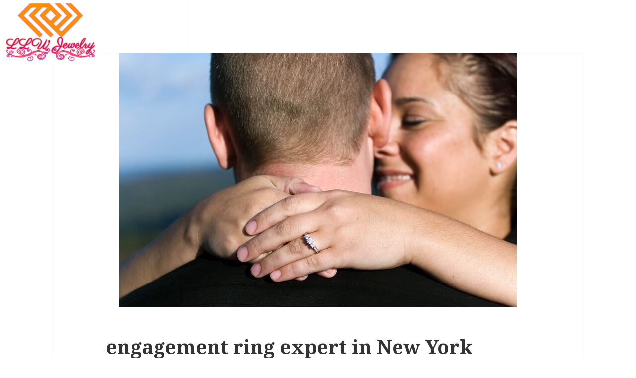

--- FILE ---
content_type: text/html; charset=UTF-8
request_url: https://llwjewelry.com/engagement-ring-expert-in-new-york-10175/
body_size: 16987
content:
<!DOCTYPE html>
<html lang="en-US" prefix="og: https://ogp.me/ns#" class="no-js">
<head>
	<meta charset="UTF-8">
	<meta name="viewport" content="width=device-width">
	<link rel="profile" href="https://gmpg.org/xfn/11">
	<link rel="pingback" href="https://llwjewelry.com/xmlrpc.php">
	<!--[if lt IE 9]>
	<script src="https://llwjewelry.com/wp-content/themes/twentyfifteen/js/html5.js?ver=3.7.0"></script>
	<![endif]-->
	<script>(function(html){html.className = html.className.replace(/\bno-js\b/,'js')})(document.documentElement);</script>
	<style>img:is([sizes="auto" i], [sizes^="auto," i]) { contain-intrinsic-size: 3000px 1500px }</style>
	
<!-- Search Engine Optimization by Rank Math - https://rankmath.com/ -->
<title>engagement ring expert in New York 10175 - Ling Ling Wu Fine Jewelry NYC | Best Canal Street Jeweler | Diamonds Gold Silver Jade | Chinatown Jewelery Store</title>
<meta name="description" content="Hello there, my friend! Can you believe how much effort goes into discovering the ideal soulmate? And then, you&#039;d imagine picking an proposal ring would be a"/>
<meta name="robots" content="index, follow, max-snippet:-1, max-video-preview:-1, max-image-preview:large"/>
<link rel="canonical" href="https://llwjewelry.com/engagement-ring-expert-in-new-york-10175/" />
<meta property="og:locale" content="en_US" />
<meta property="og:type" content="article" />
<meta property="og:title" content="engagement ring expert in New York 10175 - Ling Ling Wu Fine Jewelry NYC | Best Canal Street Jeweler | Diamonds Gold Silver Jade | Chinatown Jewelery Store" />
<meta property="og:description" content="Hello there, my friend! Can you believe how much effort goes into discovering the ideal soulmate? And then, you&#039;d imagine picking an proposal ring would be a" />
<meta property="og:url" content="https://llwjewelry.com/engagement-ring-expert-in-new-york-10175/" />
<meta property="og:site_name" content="Ling Ling Wu Fine Jewelry NYC | #1 Chinatown Canal Street Jeweler" />
<meta property="article:tag" content="engagement ring" />
<meta property="article:tag" content="engagement ring expert" />
<meta property="article:tag" content="engagement ring stores" />
<meta property="article:tag" content="engagement ring stores nyc" />
<meta property="article:tag" content="engagement rings" />
<meta property="article:tag" content="engagement rings new york" />
<meta property="article:tag" content="engagement rings nyc" />
<meta property="article:tag" content="wedding ring" />
<meta property="og:image" content="https://llwjewelry.com/wp-content/uploads/2023/08/ImA6z_vptH3N6XresxSfn.jpg" />
<meta property="og:image:secure_url" content="https://llwjewelry.com/wp-content/uploads/2023/08/ImA6z_vptH3N6XresxSfn.jpg" />
<meta property="og:image:width" content="800" />
<meta property="og:image:height" content="533" />
<meta property="og:image:alt" content="engagement ring expert in New York 10175" />
<meta property="og:image:type" content="image/jpeg" />
<meta property="article:published_time" content="2023-08-18T12:37:20-04:00" />
<meta name="twitter:card" content="summary_large_image" />
<meta name="twitter:title" content="engagement ring expert in New York 10175 - Ling Ling Wu Fine Jewelry NYC | Best Canal Street Jeweler | Diamonds Gold Silver Jade | Chinatown Jewelery Store" />
<meta name="twitter:description" content="Hello there, my friend! Can you believe how much effort goes into discovering the ideal soulmate? And then, you&#039;d imagine picking an proposal ring would be a" />
<meta name="twitter:image" content="https://llwjewelry.com/wp-content/uploads/2023/08/ImA6z_vptH3N6XresxSfn.jpg" />
<meta name="twitter:label1" content="Written by" />
<meta name="twitter:data1" content="Ling Ling Wu Jewelry" />
<meta name="twitter:label2" content="Time to read" />
<meta name="twitter:data2" content="3 minutes" />
<script type="application/ld+json" class="rank-math-schema">{"@context":"https://schema.org","@graph":[{"@type":["Corporation","Organization"],"@id":"https://llwjewelry.com/#organization","name":"LLW Fine Jewelry","url":"https://llwjewelry.com","logo":{"@type":"ImageObject","@id":"https://llwjewelry.com/#logo","url":"https://llwjewelry.com/wp-content/uploads/2018/07/cropped-logo.png","contentUrl":"https://llwjewelry.com/wp-content/uploads/2018/07/cropped-logo.png","caption":"Ling Ling Wu Fine Jewelry NYC | #1 Chinatown Canal Street Jeweler","inLanguage":"en-US","width":"248","height":"157"}},{"@type":"WebSite","@id":"https://llwjewelry.com/#website","url":"https://llwjewelry.com","name":"Ling Ling Wu Fine Jewelry NYC | #1 Chinatown Canal Street Jeweler","alternateName":"llwjewelry","publisher":{"@id":"https://llwjewelry.com/#organization"},"inLanguage":"en-US"},{"@type":"ImageObject","@id":"https://llwjewelry.com/wp-content/uploads/2023/08/ImA6z_vptH3N6XresxSfn.jpg","url":"https://llwjewelry.com/wp-content/uploads/2023/08/ImA6z_vptH3N6XresxSfn.jpg","width":"800","height":"533","inLanguage":"en-US"},{"@type":"WebPage","@id":"https://llwjewelry.com/engagement-ring-expert-in-new-york-10175/#webpage","url":"https://llwjewelry.com/engagement-ring-expert-in-new-york-10175/","name":"engagement ring expert in New York 10175 - Ling Ling Wu Fine Jewelry NYC | Best Canal Street Jeweler | Diamonds Gold Silver Jade | Chinatown Jewelery Store","datePublished":"2023-08-18T12:37:20-04:00","dateModified":"2023-08-18T12:37:20-04:00","isPartOf":{"@id":"https://llwjewelry.com/#website"},"primaryImageOfPage":{"@id":"https://llwjewelry.com/wp-content/uploads/2023/08/ImA6z_vptH3N6XresxSfn.jpg"},"inLanguage":"en-US"},{"@type":"Person","@id":"https://llwjewelry.com/author/admin/","name":"Ling Ling Wu Jewelry","url":"https://llwjewelry.com/author/admin/","image":{"@type":"ImageObject","@id":"https://secure.gravatar.com/avatar/262281666b240bf710b16d6ebb354dad?s=96&amp;d=mm&amp;r=g","url":"https://secure.gravatar.com/avatar/262281666b240bf710b16d6ebb354dad?s=96&amp;d=mm&amp;r=g","caption":"Ling Ling Wu Jewelry","inLanguage":"en-US"},"worksFor":{"@id":"https://llwjewelry.com/#organization"}},{"@type":"BlogPosting","headline":"engagement ring expert in New York 10175 - Ling Ling Wu Fine Jewelry NYC | Best Canal Street Jeweler |","datePublished":"2023-08-18T12:37:20-04:00","dateModified":"2023-08-18T12:37:20-04:00","author":{"@id":"https://llwjewelry.com/author/admin/","name":"Ling Ling Wu Jewelry"},"publisher":{"@id":"https://llwjewelry.com/#organization"},"description":"Hello there, my friend! Can you believe how much effort goes into discovering the ideal soulmate? And then, you&#039;d imagine picking an proposal ring would be a","name":"engagement ring expert in New York 10175 - Ling Ling Wu Fine Jewelry NYC | Best Canal Street Jeweler |","@id":"https://llwjewelry.com/engagement-ring-expert-in-new-york-10175/#richSnippet","isPartOf":{"@id":"https://llwjewelry.com/engagement-ring-expert-in-new-york-10175/#webpage"},"image":{"@id":"https://llwjewelry.com/wp-content/uploads/2023/08/ImA6z_vptH3N6XresxSfn.jpg"},"inLanguage":"en-US","mainEntityOfPage":{"@id":"https://llwjewelry.com/engagement-ring-expert-in-new-york-10175/#webpage"}}]}</script>
<!-- /Rank Math WordPress SEO plugin -->

<link rel='dns-prefetch' href='//cdn.jsdelivr.net' />
<link rel='dns-prefetch' href='//fonts.googleapis.com' />
<link href='https://fonts.gstatic.com' crossorigin rel='preconnect' />
<link rel="alternate" type="application/rss+xml" title="Ling Ling Wu Fine Jewelry NYC | Best Canal Street Jeweler | Diamonds Gold Silver Jade | Chinatown Jewelery Store &raquo; Feed" href="https://llwjewelry.com/feed/" />
<link rel="alternate" type="application/rss+xml" title="Ling Ling Wu Fine Jewelry NYC | Best Canal Street Jeweler | Diamonds Gold Silver Jade | Chinatown Jewelery Store &raquo; Comments Feed" href="https://llwjewelry.com/comments/feed/" />
<!-- This site uses the Google Analytics by MonsterInsights plugin v7.10.4 - Using Analytics tracking - https://www.monsterinsights.com/ -->
<!-- Note: MonsterInsights is not currently configured on this site. The site owner needs to authenticate with Google Analytics in the MonsterInsights settings panel. -->
<!-- No UA code set -->
<!-- / Google Analytics by MonsterInsights -->
<script>
window._wpemojiSettings = {"baseUrl":"https:\/\/s.w.org\/images\/core\/emoji\/15.0.3\/72x72\/","ext":".png","svgUrl":"https:\/\/s.w.org\/images\/core\/emoji\/15.0.3\/svg\/","svgExt":".svg","source":{"concatemoji":"https:\/\/llwjewelry.com\/wp-includes\/js\/wp-emoji-release.min.js?ver=6.7.4"}};
/*! This file is auto-generated */
!function(i,n){var o,s,e;function c(e){try{var t={supportTests:e,timestamp:(new Date).valueOf()};sessionStorage.setItem(o,JSON.stringify(t))}catch(e){}}function p(e,t,n){e.clearRect(0,0,e.canvas.width,e.canvas.height),e.fillText(t,0,0);var t=new Uint32Array(e.getImageData(0,0,e.canvas.width,e.canvas.height).data),r=(e.clearRect(0,0,e.canvas.width,e.canvas.height),e.fillText(n,0,0),new Uint32Array(e.getImageData(0,0,e.canvas.width,e.canvas.height).data));return t.every(function(e,t){return e===r[t]})}function u(e,t,n){switch(t){case"flag":return n(e,"\ud83c\udff3\ufe0f\u200d\u26a7\ufe0f","\ud83c\udff3\ufe0f\u200b\u26a7\ufe0f")?!1:!n(e,"\ud83c\uddfa\ud83c\uddf3","\ud83c\uddfa\u200b\ud83c\uddf3")&&!n(e,"\ud83c\udff4\udb40\udc67\udb40\udc62\udb40\udc65\udb40\udc6e\udb40\udc67\udb40\udc7f","\ud83c\udff4\u200b\udb40\udc67\u200b\udb40\udc62\u200b\udb40\udc65\u200b\udb40\udc6e\u200b\udb40\udc67\u200b\udb40\udc7f");case"emoji":return!n(e,"\ud83d\udc26\u200d\u2b1b","\ud83d\udc26\u200b\u2b1b")}return!1}function f(e,t,n){var r="undefined"!=typeof WorkerGlobalScope&&self instanceof WorkerGlobalScope?new OffscreenCanvas(300,150):i.createElement("canvas"),a=r.getContext("2d",{willReadFrequently:!0}),o=(a.textBaseline="top",a.font="600 32px Arial",{});return e.forEach(function(e){o[e]=t(a,e,n)}),o}function t(e){var t=i.createElement("script");t.src=e,t.defer=!0,i.head.appendChild(t)}"undefined"!=typeof Promise&&(o="wpEmojiSettingsSupports",s=["flag","emoji"],n.supports={everything:!0,everythingExceptFlag:!0},e=new Promise(function(e){i.addEventListener("DOMContentLoaded",e,{once:!0})}),new Promise(function(t){var n=function(){try{var e=JSON.parse(sessionStorage.getItem(o));if("object"==typeof e&&"number"==typeof e.timestamp&&(new Date).valueOf()<e.timestamp+604800&&"object"==typeof e.supportTests)return e.supportTests}catch(e){}return null}();if(!n){if("undefined"!=typeof Worker&&"undefined"!=typeof OffscreenCanvas&&"undefined"!=typeof URL&&URL.createObjectURL&&"undefined"!=typeof Blob)try{var e="postMessage("+f.toString()+"("+[JSON.stringify(s),u.toString(),p.toString()].join(",")+"));",r=new Blob([e],{type:"text/javascript"}),a=new Worker(URL.createObjectURL(r),{name:"wpTestEmojiSupports"});return void(a.onmessage=function(e){c(n=e.data),a.terminate(),t(n)})}catch(e){}c(n=f(s,u,p))}t(n)}).then(function(e){for(var t in e)n.supports[t]=e[t],n.supports.everything=n.supports.everything&&n.supports[t],"flag"!==t&&(n.supports.everythingExceptFlag=n.supports.everythingExceptFlag&&n.supports[t]);n.supports.everythingExceptFlag=n.supports.everythingExceptFlag&&!n.supports.flag,n.DOMReady=!1,n.readyCallback=function(){n.DOMReady=!0}}).then(function(){return e}).then(function(){var e;n.supports.everything||(n.readyCallback(),(e=n.source||{}).concatemoji?t(e.concatemoji):e.wpemoji&&e.twemoji&&(t(e.twemoji),t(e.wpemoji)))}))}((window,document),window._wpemojiSettings);
</script>

<link rel='stylesheet' id='twentyfifteen-jetpack-css' href='https://llwjewelry.com/wp-content/plugins/jetpack/modules/theme-tools/compat/twentyfifteen.css?ver=10.9.3' media='all' />
<style id='wp-emoji-styles-inline-css'>

	img.wp-smiley, img.emoji {
		display: inline !important;
		border: none !important;
		box-shadow: none !important;
		height: 1em !important;
		width: 1em !important;
		margin: 0 0.07em !important;
		vertical-align: -0.1em !important;
		background: none !important;
		padding: 0 !important;
	}
</style>
<link rel='stylesheet' id='wp-block-library-css' href='https://llwjewelry.com/wp-includes/css/dist/block-library/style.min.css?ver=6.7.4' media='all' />
<style id='wp-block-library-inline-css'>
.has-text-align-justify{text-align:justify;}
</style>
<style id='wp-block-library-theme-inline-css'>
.wp-block-audio :where(figcaption){color:#555;font-size:13px;text-align:center}.is-dark-theme .wp-block-audio :where(figcaption){color:#ffffffa6}.wp-block-audio{margin:0 0 1em}.wp-block-code{border:1px solid #ccc;border-radius:4px;font-family:Menlo,Consolas,monaco,monospace;padding:.8em 1em}.wp-block-embed :where(figcaption){color:#555;font-size:13px;text-align:center}.is-dark-theme .wp-block-embed :where(figcaption){color:#ffffffa6}.wp-block-embed{margin:0 0 1em}.blocks-gallery-caption{color:#555;font-size:13px;text-align:center}.is-dark-theme .blocks-gallery-caption{color:#ffffffa6}:root :where(.wp-block-image figcaption){color:#555;font-size:13px;text-align:center}.is-dark-theme :root :where(.wp-block-image figcaption){color:#ffffffa6}.wp-block-image{margin:0 0 1em}.wp-block-pullquote{border-bottom:4px solid;border-top:4px solid;color:currentColor;margin-bottom:1.75em}.wp-block-pullquote cite,.wp-block-pullquote footer,.wp-block-pullquote__citation{color:currentColor;font-size:.8125em;font-style:normal;text-transform:uppercase}.wp-block-quote{border-left:.25em solid;margin:0 0 1.75em;padding-left:1em}.wp-block-quote cite,.wp-block-quote footer{color:currentColor;font-size:.8125em;font-style:normal;position:relative}.wp-block-quote:where(.has-text-align-right){border-left:none;border-right:.25em solid;padding-left:0;padding-right:1em}.wp-block-quote:where(.has-text-align-center){border:none;padding-left:0}.wp-block-quote.is-large,.wp-block-quote.is-style-large,.wp-block-quote:where(.is-style-plain){border:none}.wp-block-search .wp-block-search__label{font-weight:700}.wp-block-search__button{border:1px solid #ccc;padding:.375em .625em}:where(.wp-block-group.has-background){padding:1.25em 2.375em}.wp-block-separator.has-css-opacity{opacity:.4}.wp-block-separator{border:none;border-bottom:2px solid;margin-left:auto;margin-right:auto}.wp-block-separator.has-alpha-channel-opacity{opacity:1}.wp-block-separator:not(.is-style-wide):not(.is-style-dots){width:100px}.wp-block-separator.has-background:not(.is-style-dots){border-bottom:none;height:1px}.wp-block-separator.has-background:not(.is-style-wide):not(.is-style-dots){height:2px}.wp-block-table{margin:0 0 1em}.wp-block-table td,.wp-block-table th{word-break:normal}.wp-block-table :where(figcaption){color:#555;font-size:13px;text-align:center}.is-dark-theme .wp-block-table :where(figcaption){color:#ffffffa6}.wp-block-video :where(figcaption){color:#555;font-size:13px;text-align:center}.is-dark-theme .wp-block-video :where(figcaption){color:#ffffffa6}.wp-block-video{margin:0 0 1em}:root :where(.wp-block-template-part.has-background){margin-bottom:0;margin-top:0;padding:1.25em 2.375em}
</style>
<link rel='stylesheet' id='mediaelement-css' href='https://llwjewelry.com/wp-includes/js/mediaelement/mediaelementplayer-legacy.min.css?ver=4.2.17' media='all' />
<link rel='stylesheet' id='wp-mediaelement-css' href='https://llwjewelry.com/wp-includes/js/mediaelement/wp-mediaelement.min.css?ver=6.7.4' media='all' />
<link rel='stylesheet' id='wc-blocks-vendors-style-css' href='https://llwjewelry.com/wp-content/plugins/woocommerce/packages/woocommerce-blocks/build/wc-blocks-vendors-style.css?ver=7.4.3' media='all' />
<link rel='stylesheet' id='wc-blocks-style-css' href='https://llwjewelry.com/wp-content/plugins/woocommerce/packages/woocommerce-blocks/build/wc-blocks-style.css?ver=7.4.3' media='all' />
<style id='classic-theme-styles-inline-css'>
/*! This file is auto-generated */
.wp-block-button__link{color:#fff;background-color:#32373c;border-radius:9999px;box-shadow:none;text-decoration:none;padding:calc(.667em + 2px) calc(1.333em + 2px);font-size:1.125em}.wp-block-file__button{background:#32373c;color:#fff;text-decoration:none}
</style>
<style id='global-styles-inline-css'>
:root{--wp--preset--aspect-ratio--square: 1;--wp--preset--aspect-ratio--4-3: 4/3;--wp--preset--aspect-ratio--3-4: 3/4;--wp--preset--aspect-ratio--3-2: 3/2;--wp--preset--aspect-ratio--2-3: 2/3;--wp--preset--aspect-ratio--16-9: 16/9;--wp--preset--aspect-ratio--9-16: 9/16;--wp--preset--color--black: #000000;--wp--preset--color--cyan-bluish-gray: #abb8c3;--wp--preset--color--white: #fff;--wp--preset--color--pale-pink: #f78da7;--wp--preset--color--vivid-red: #cf2e2e;--wp--preset--color--luminous-vivid-orange: #ff6900;--wp--preset--color--luminous-vivid-amber: #fcb900;--wp--preset--color--light-green-cyan: #7bdcb5;--wp--preset--color--vivid-green-cyan: #00d084;--wp--preset--color--pale-cyan-blue: #8ed1fc;--wp--preset--color--vivid-cyan-blue: #0693e3;--wp--preset--color--vivid-purple: #9b51e0;--wp--preset--color--dark-gray: #111;--wp--preset--color--light-gray: #f1f1f1;--wp--preset--color--yellow: #f4ca16;--wp--preset--color--dark-brown: #352712;--wp--preset--color--medium-pink: #e53b51;--wp--preset--color--light-pink: #ffe5d1;--wp--preset--color--dark-purple: #2e2256;--wp--preset--color--purple: #674970;--wp--preset--color--blue-gray: #22313f;--wp--preset--color--bright-blue: #55c3dc;--wp--preset--color--light-blue: #e9f2f9;--wp--preset--gradient--vivid-cyan-blue-to-vivid-purple: linear-gradient(135deg,rgba(6,147,227,1) 0%,rgb(155,81,224) 100%);--wp--preset--gradient--light-green-cyan-to-vivid-green-cyan: linear-gradient(135deg,rgb(122,220,180) 0%,rgb(0,208,130) 100%);--wp--preset--gradient--luminous-vivid-amber-to-luminous-vivid-orange: linear-gradient(135deg,rgba(252,185,0,1) 0%,rgba(255,105,0,1) 100%);--wp--preset--gradient--luminous-vivid-orange-to-vivid-red: linear-gradient(135deg,rgba(255,105,0,1) 0%,rgb(207,46,46) 100%);--wp--preset--gradient--very-light-gray-to-cyan-bluish-gray: linear-gradient(135deg,rgb(238,238,238) 0%,rgb(169,184,195) 100%);--wp--preset--gradient--cool-to-warm-spectrum: linear-gradient(135deg,rgb(74,234,220) 0%,rgb(151,120,209) 20%,rgb(207,42,186) 40%,rgb(238,44,130) 60%,rgb(251,105,98) 80%,rgb(254,248,76) 100%);--wp--preset--gradient--blush-light-purple: linear-gradient(135deg,rgb(255,206,236) 0%,rgb(152,150,240) 100%);--wp--preset--gradient--blush-bordeaux: linear-gradient(135deg,rgb(254,205,165) 0%,rgb(254,45,45) 50%,rgb(107,0,62) 100%);--wp--preset--gradient--luminous-dusk: linear-gradient(135deg,rgb(255,203,112) 0%,rgb(199,81,192) 50%,rgb(65,88,208) 100%);--wp--preset--gradient--pale-ocean: linear-gradient(135deg,rgb(255,245,203) 0%,rgb(182,227,212) 50%,rgb(51,167,181) 100%);--wp--preset--gradient--electric-grass: linear-gradient(135deg,rgb(202,248,128) 0%,rgb(113,206,126) 100%);--wp--preset--gradient--midnight: linear-gradient(135deg,rgb(2,3,129) 0%,rgb(40,116,252) 100%);--wp--preset--font-size--small: 13px;--wp--preset--font-size--medium: 20px;--wp--preset--font-size--large: 36px;--wp--preset--font-size--x-large: 42px;--wp--preset--spacing--20: 0.44rem;--wp--preset--spacing--30: 0.67rem;--wp--preset--spacing--40: 1rem;--wp--preset--spacing--50: 1.5rem;--wp--preset--spacing--60: 2.25rem;--wp--preset--spacing--70: 3.38rem;--wp--preset--spacing--80: 5.06rem;--wp--preset--shadow--natural: 6px 6px 9px rgba(0, 0, 0, 0.2);--wp--preset--shadow--deep: 12px 12px 50px rgba(0, 0, 0, 0.4);--wp--preset--shadow--sharp: 6px 6px 0px rgba(0, 0, 0, 0.2);--wp--preset--shadow--outlined: 6px 6px 0px -3px rgba(255, 255, 255, 1), 6px 6px rgba(0, 0, 0, 1);--wp--preset--shadow--crisp: 6px 6px 0px rgba(0, 0, 0, 1);}:where(.is-layout-flex){gap: 0.5em;}:where(.is-layout-grid){gap: 0.5em;}body .is-layout-flex{display: flex;}.is-layout-flex{flex-wrap: wrap;align-items: center;}.is-layout-flex > :is(*, div){margin: 0;}body .is-layout-grid{display: grid;}.is-layout-grid > :is(*, div){margin: 0;}:where(.wp-block-columns.is-layout-flex){gap: 2em;}:where(.wp-block-columns.is-layout-grid){gap: 2em;}:where(.wp-block-post-template.is-layout-flex){gap: 1.25em;}:where(.wp-block-post-template.is-layout-grid){gap: 1.25em;}.has-black-color{color: var(--wp--preset--color--black) !important;}.has-cyan-bluish-gray-color{color: var(--wp--preset--color--cyan-bluish-gray) !important;}.has-white-color{color: var(--wp--preset--color--white) !important;}.has-pale-pink-color{color: var(--wp--preset--color--pale-pink) !important;}.has-vivid-red-color{color: var(--wp--preset--color--vivid-red) !important;}.has-luminous-vivid-orange-color{color: var(--wp--preset--color--luminous-vivid-orange) !important;}.has-luminous-vivid-amber-color{color: var(--wp--preset--color--luminous-vivid-amber) !important;}.has-light-green-cyan-color{color: var(--wp--preset--color--light-green-cyan) !important;}.has-vivid-green-cyan-color{color: var(--wp--preset--color--vivid-green-cyan) !important;}.has-pale-cyan-blue-color{color: var(--wp--preset--color--pale-cyan-blue) !important;}.has-vivid-cyan-blue-color{color: var(--wp--preset--color--vivid-cyan-blue) !important;}.has-vivid-purple-color{color: var(--wp--preset--color--vivid-purple) !important;}.has-black-background-color{background-color: var(--wp--preset--color--black) !important;}.has-cyan-bluish-gray-background-color{background-color: var(--wp--preset--color--cyan-bluish-gray) !important;}.has-white-background-color{background-color: var(--wp--preset--color--white) !important;}.has-pale-pink-background-color{background-color: var(--wp--preset--color--pale-pink) !important;}.has-vivid-red-background-color{background-color: var(--wp--preset--color--vivid-red) !important;}.has-luminous-vivid-orange-background-color{background-color: var(--wp--preset--color--luminous-vivid-orange) !important;}.has-luminous-vivid-amber-background-color{background-color: var(--wp--preset--color--luminous-vivid-amber) !important;}.has-light-green-cyan-background-color{background-color: var(--wp--preset--color--light-green-cyan) !important;}.has-vivid-green-cyan-background-color{background-color: var(--wp--preset--color--vivid-green-cyan) !important;}.has-pale-cyan-blue-background-color{background-color: var(--wp--preset--color--pale-cyan-blue) !important;}.has-vivid-cyan-blue-background-color{background-color: var(--wp--preset--color--vivid-cyan-blue) !important;}.has-vivid-purple-background-color{background-color: var(--wp--preset--color--vivid-purple) !important;}.has-black-border-color{border-color: var(--wp--preset--color--black) !important;}.has-cyan-bluish-gray-border-color{border-color: var(--wp--preset--color--cyan-bluish-gray) !important;}.has-white-border-color{border-color: var(--wp--preset--color--white) !important;}.has-pale-pink-border-color{border-color: var(--wp--preset--color--pale-pink) !important;}.has-vivid-red-border-color{border-color: var(--wp--preset--color--vivid-red) !important;}.has-luminous-vivid-orange-border-color{border-color: var(--wp--preset--color--luminous-vivid-orange) !important;}.has-luminous-vivid-amber-border-color{border-color: var(--wp--preset--color--luminous-vivid-amber) !important;}.has-light-green-cyan-border-color{border-color: var(--wp--preset--color--light-green-cyan) !important;}.has-vivid-green-cyan-border-color{border-color: var(--wp--preset--color--vivid-green-cyan) !important;}.has-pale-cyan-blue-border-color{border-color: var(--wp--preset--color--pale-cyan-blue) !important;}.has-vivid-cyan-blue-border-color{border-color: var(--wp--preset--color--vivid-cyan-blue) !important;}.has-vivid-purple-border-color{border-color: var(--wp--preset--color--vivid-purple) !important;}.has-vivid-cyan-blue-to-vivid-purple-gradient-background{background: var(--wp--preset--gradient--vivid-cyan-blue-to-vivid-purple) !important;}.has-light-green-cyan-to-vivid-green-cyan-gradient-background{background: var(--wp--preset--gradient--light-green-cyan-to-vivid-green-cyan) !important;}.has-luminous-vivid-amber-to-luminous-vivid-orange-gradient-background{background: var(--wp--preset--gradient--luminous-vivid-amber-to-luminous-vivid-orange) !important;}.has-luminous-vivid-orange-to-vivid-red-gradient-background{background: var(--wp--preset--gradient--luminous-vivid-orange-to-vivid-red) !important;}.has-very-light-gray-to-cyan-bluish-gray-gradient-background{background: var(--wp--preset--gradient--very-light-gray-to-cyan-bluish-gray) !important;}.has-cool-to-warm-spectrum-gradient-background{background: var(--wp--preset--gradient--cool-to-warm-spectrum) !important;}.has-blush-light-purple-gradient-background{background: var(--wp--preset--gradient--blush-light-purple) !important;}.has-blush-bordeaux-gradient-background{background: var(--wp--preset--gradient--blush-bordeaux) !important;}.has-luminous-dusk-gradient-background{background: var(--wp--preset--gradient--luminous-dusk) !important;}.has-pale-ocean-gradient-background{background: var(--wp--preset--gradient--pale-ocean) !important;}.has-electric-grass-gradient-background{background: var(--wp--preset--gradient--electric-grass) !important;}.has-midnight-gradient-background{background: var(--wp--preset--gradient--midnight) !important;}.has-small-font-size{font-size: var(--wp--preset--font-size--small) !important;}.has-medium-font-size{font-size: var(--wp--preset--font-size--medium) !important;}.has-large-font-size{font-size: var(--wp--preset--font-size--large) !important;}.has-x-large-font-size{font-size: var(--wp--preset--font-size--x-large) !important;}
:where(.wp-block-post-template.is-layout-flex){gap: 1.25em;}:where(.wp-block-post-template.is-layout-grid){gap: 1.25em;}
:where(.wp-block-columns.is-layout-flex){gap: 2em;}:where(.wp-block-columns.is-layout-grid){gap: 2em;}
:root :where(.wp-block-pullquote){font-size: 1.5em;line-height: 1.6;}
</style>
<link rel='stylesheet' id='bbp-default-css' href='https://llwjewelry.com/wp-content/plugins/bbpress/templates/default/css/bbpress.min.css?ver=2.6.4' media='all' />
<link rel='stylesheet' id='contact-form-7-css' href='https://llwjewelry.com/wp-content/plugins/contact-form-7/includes/css/styles.css?ver=5.3.2' media='all' />
<link rel='stylesheet' id='woocommerce-layout-css' href='https://llwjewelry.com/wp-content/plugins/woocommerce/assets/css/woocommerce-layout.css?ver=6.5.1' media='all' />
<style id='woocommerce-layout-inline-css'>

	.infinite-scroll .woocommerce-pagination {
		display: none;
	}
</style>
<link rel='stylesheet' id='woocommerce-smallscreen-css' href='https://llwjewelry.com/wp-content/plugins/woocommerce/assets/css/woocommerce-smallscreen.css?ver=6.5.1' media='only screen and (max-width: 768px)' />
<link rel='stylesheet' id='woocommerce-general-css' href='https://llwjewelry.com/wp-content/plugins/woocommerce/assets/css/woocommerce.css?ver=6.5.1' media='all' />
<style id='woocommerce-inline-inline-css'>
.woocommerce form .form-row .required { visibility: visible; }
</style>
<link rel='stylesheet' id='wp-v-icons-css-css' href='https://llwjewelry.com/wp-content/plugins/wp-visual-icon-fonts/css/wpvi-fa4.css?ver=6.7.4' media='all' />
<link rel='stylesheet' id='twentyfifteen-fonts-css' href='https://fonts.googleapis.com/css?family=Noto+Sans%3A400italic%2C700italic%2C400%2C700%7CNoto+Serif%3A400italic%2C700italic%2C400%2C700%7CInconsolata%3A400%2C700&#038;subset=latin%2Clatin-ext&#038;display=fallback' media='all' />
<link rel='stylesheet' id='genericons-css' href='https://llwjewelry.com/wp-content/plugins/jetpack/_inc/genericons/genericons/genericons.css?ver=3.1' media='all' />
<link rel='stylesheet' id='twentyfifteen-style-css' href='https://llwjewelry.com/wp-content/themes/twentyfifteen/style.css?ver=20190507' media='all' />
<style id='twentyfifteen-style-inline-css'>

			.post-navigation .nav-previous { background-image: url(https://llwjewelry.com/wp-content/uploads/2023/08/JBj1Xs0egc3sTaHe4z72L-800x510.jpg); }
			.post-navigation .nav-previous .post-title, .post-navigation .nav-previous a:hover .post-title, .post-navigation .nav-previous .meta-nav { color: #fff; }
			.post-navigation .nav-previous a:before { background-color: rgba(0, 0, 0, 0.4); }
		
			.post-navigation .nav-next { background-image: url(https://llwjewelry.com/wp-content/uploads/2023/08/s_GfZs259cnqIoeFAYOqM-800x510.jpg); border-top: 0; }
			.post-navigation .nav-next .post-title, .post-navigation .nav-next a:hover .post-title, .post-navigation .nav-next .meta-nav { color: #fff; }
			.post-navigation .nav-next a:before { background-color: rgba(0, 0, 0, 0.4); }
		
</style>
<link rel='stylesheet' id='twentyfifteen-block-style-css' href='https://llwjewelry.com/wp-content/themes/twentyfifteen/css/blocks.css?ver=20190102' media='all' />
<!--[if lt IE 9]>
<link rel='stylesheet' id='twentyfifteen-ie-css' href='https://llwjewelry.com/wp-content/themes/twentyfifteen/css/ie.css?ver=20170916' media='all' />
<![endif]-->
<!--[if lt IE 8]>
<link rel='stylesheet' id='twentyfifteen-ie7-css' href='https://llwjewelry.com/wp-content/themes/twentyfifteen/css/ie7.css?ver=20141210' media='all' />
<![endif]-->
<link rel='stylesheet' id='jetpack_css-css' href='https://llwjewelry.com/wp-content/plugins/jetpack/css/jetpack.css?ver=10.9.3' media='all' />
<script>(function(d, s, id){
  var js, fjs = d.getElementsByTagName(s)[0];
  if (d.getElementById(id)) {return;}
  js = d.createElement(s); js.id = id;
  js.src = 'https://api.anychat.one/widget/65a0a155-fd08-38d2-8505-ede6a149a623?r=' + encodeURIComponent(window.location);
  fjs.parentNode.insertBefore(js, fjs);
}(document, 'script', 'contactus-jssdk'));</script>
<script src="https://llwjewelry.com/wp-includes/js/jquery/jquery.min.js?ver=3.7.1" id="jquery-core-js"></script>
<script src="https://llwjewelry.com/wp-includes/js/jquery/jquery-migrate.min.js?ver=3.4.1" id="jquery-migrate-js"></script>
<link rel="https://api.w.org/" href="https://llwjewelry.com/wp-json/" /><link rel="alternate" title="JSON" type="application/json" href="https://llwjewelry.com/wp-json/wp/v2/posts/1256" /><link rel="EditURI" type="application/rsd+xml" title="RSD" href="https://llwjewelry.com/xmlrpc.php?rsd" />
<meta name="generator" content="WordPress 6.7.4" />
<link rel='shortlink' href='https://llwjewelry.com/?p=1256' />
<link rel="alternate" title="oEmbed (JSON)" type="application/json+oembed" href="https://llwjewelry.com/wp-json/oembed/1.0/embed?url=https%3A%2F%2Fllwjewelry.com%2Fengagement-ring-expert-in-new-york-10175%2F" />
<link rel="alternate" title="oEmbed (XML)" type="text/xml+oembed" href="https://llwjewelry.com/wp-json/oembed/1.0/embed?url=https%3A%2F%2Fllwjewelry.com%2Fengagement-ring-expert-in-new-york-10175%2F&#038;format=xml" />
<!-- FIFU: meta tags for featured image (begin) -->
<meta property="og:image" content="https://llwjewelry.com/wp-content/uploads/2023/08/ImA6z_vptH3N6XresxSfn.jpg" />
<!-- FIFU: meta tags for featured image (end) --><meta property="og:title" content='engagement ring expert in New York 10175' />
<meta property="og:description" content='' />

<meta name="twitter:card" content='summary_large_image' />
<meta name="twitter:title" content='engagement ring expert in New York 10175' />
<meta name="twitter:description" content='' /><meta name="twitter:image" content="https://llwjewelry.com/wp-content/uploads/2023/08/ImA6z_vptH3N6XresxSfn.jpg" /><style type="text/css" id="tve_global_variables">:root{}</style><link rel="alternate" hreflang="yue" href="/engagement-ring-expert-in-new-york-10175/?lang=yue"/><link rel="alternate" hreflang="zh" href="/engagement-ring-expert-in-new-york-10175/?lang=zh"/><link rel="alternate" hreflang="zh-tw" href="/engagement-ring-expert-in-new-york-10175/?lang=zh-tw"/><link rel="alternate" hreflang="es" href="/engagement-ring-expert-in-new-york-10175/?lang=es"/><meta name="description" content="Hello there, my friend! Can you believe how much effort goes into discovering the ideal soulmate? And then, you&#039;d imagine picking an proposal ring would be a simple task, isn&#039;t..."><meta name="keywords" content="engagement ring,wedding ring,engagement rings nyc,engagement rings new york,engagement ring stores nyc,engagement rings,engagement ring stores,engagement ring expert"><style type='text/css'>img#wpstats{display:none}</style>
		<noscript><style>.woocommerce-product-gallery{ opacity: 1 !important; }</style></noscript>
	<style>.recentcomments a{display:inline !important;padding:0 !important;margin:0 !important;}</style></head>

<body data-rsssl=1 class="post-template-default single single-post postid-1256 single-format-standard wp-custom-logo wp-embed-responsive theme-twentyfifteen woocommerce-no-js">
<div id="page" class="hfeed site">
	<a class="skip-link screen-reader-text" href="#content">Skip to content</a>

	<div id="sidebar" class="sidebar">
		<header id="masthead" class="site-header" role="banner">
			<div class="site-branding">
				<a href="https://llwjewelry.com/" class="custom-logo-link" rel="home"><img width="248" height="157" src="https://llwjewelry.com/wp-content/uploads/2018/07/cropped-logo.png" class="custom-logo" alt="Ling Ling Wu Fine Jewelry NYC | Best Canal Street Jeweler | Diamonds Gold Silver Jade | Chinatown Jewelery Store" decoding="async" /></a>						<p class="site-title"><a href="https://llwjewelry.com/" rel="home">Ling Ling Wu Fine Jewelry NYC | Best Canal Street Jeweler | Diamonds Gold Silver Jade | Chinatown Jewelery Store</a></p>
												<p class="site-description">LLW Fine Jewelry has been supplying NYC residents with premium gold, silver, diamonds, jade, coins &amp; more for over 30 years</p>
										<button class="secondary-toggle">Menu and widgets</button>
			</div><!-- .site-branding -->
		</header><!-- .site-header -->

			<div id="secondary" class="secondary">

		
		
					<div id="widget-area" class="widget-area" role="complementary">
				<aside id="search-2" class="widget widget_search"><form role="search" method="get" class="search-form" action="https://llwjewelry.com/">
				<label>
					<span class="screen-reader-text">Search for:</span>
					<input type="search" class="search-field" placeholder="Search &hellip;" value="" name="s" />
				</label>
				<input type="submit" class="search-submit screen-reader-text" value="Search" />
			</form></aside><aside id="block-5" class="widget widget_block">
<h2 class="wp-block-heading h2wen">RECENT POSTS</h2>
</aside><aside id="block-2" class="widget widget_block widget_recent_entries"><ul class="wp-block-latest-posts__list wp-block-latest-posts"><li><a class="wp-block-latest-posts__post-title" href="https://llwjewelry.com/never-do-this-with-your-jewelry/">Never do this with your Jewelry</a></li>
</ul></aside><aside id="recent-comments-2" class="widget widget_recent_comments"><h2 class="widget-title">Recent Comments</h2><ul id="recentcomments"><li class="recentcomments"><span class="comment-author-link"><a href="https://llwjewelry.com/jewelry-repair-near-me-in-new-york-10278/" class="url" rel="ugc">jewelry repair near me in New York 10278</a></span> on <a href="https://llwjewelry.com/jewelry-repair-in-new-york-10036/#comment-469">jewelry repair in New York 10036</a></li><li class="recentcomments"><span class="comment-author-link"><a href="https://llwjewelry.com/jewelry-repair-store-in-new-york-10171/" class="url" rel="ugc">jewelry repair store in New York 10171</a></span> on <a href="https://llwjewelry.com/jewelry-repair-store-in-new-york-10107/#comment-466">jewelry repair store in New York 10107</a></li><li class="recentcomments"><span class="comment-author-link"><a href="https://llwjewelry.com/jewelry-repair-near-me-in-new-york-10271/" class="url" rel="ugc">jewelry repair near me in New York 10271</a></span> on <a href="https://llwjewelry.com/jewelry-repair-near-me-in-new-york-10030-2/#comment-465">jewelry repair near me in New York 10030</a></li><li class="recentcomments"><span class="comment-author-link"><a href="https://llwjewelry.com/jewelry-repair-store-in-new-york-10128/" class="url" rel="ugc">jewelry repair store in New York 10128</a></span> on <a href="https://llwjewelry.com/jewelry-repair-store-in-new-york-10152/#comment-463">jewelry repair store in New York 10152</a></li><li class="recentcomments"><span class="comment-author-link"><a href="https://llwjewelry.com/jewelry-repair-store-in-new-york-10168/" class="url" rel="ugc">jewelry repair store in New York 10168</a></span> on <a href="https://llwjewelry.com/jewelry-repair-in-new-york-10166/#comment-462">jewelry repair in New York 10166</a></li></ul></aside><aside id="archives-2" class="widget widget_archive"><h2 class="widget-title">Archives</h2>
			<ul>
					<li><a href='https://llwjewelry.com/2025/03/'>March 2025</a></li>
	<li><a href='https://llwjewelry.com/2025/02/'>February 2025</a></li>
	<li><a href='https://llwjewelry.com/2024/06/'>June 2024</a></li>
	<li><a href='https://llwjewelry.com/2023/09/'>September 2023</a></li>
	<li><a href='https://llwjewelry.com/2023/08/'>August 2023</a></li>
	<li><a href='https://llwjewelry.com/2023/07/'>July 2023</a></li>
	<li><a href='https://llwjewelry.com/2018/03/'>March 2018</a></li>
			</ul>

			</aside><aside id="categories-2" class="widget widget_categories"><h2 class="widget-title">Categories</h2>
			<ul>
					<li class="cat-item cat-item-26"><a href="https://llwjewelry.com/category/tips-guides/">Tips &amp; Guides</a>
</li>
	<li class="cat-item cat-item-1"><a href="https://llwjewelry.com/category/uncategorized/">Uncategorized</a>
</li>
			</ul>

			</aside><aside id="meta-2" class="widget widget_meta"><h2 class="widget-title">Meta</h2>
		<ul>
						<li><a rel="nofollow" href="https://llwjewelry.com/wp-login.php">Log in</a></li>
			<li><a href="https://llwjewelry.com/feed/">Entries feed</a></li>
			<li><a href="https://llwjewelry.com/comments/feed/">Comments feed</a></li>

			<li><a href="https://wordpress.org/">WordPress.org</a></li>
		</ul>

		</aside>			</div><!-- .widget-area -->
		
	</div><!-- .secondary -->

	</div><!-- .sidebar -->

	<div id="content" class="site-content">

	<div id="primary" class="content-area">
		<main id="main" class="site-main" role="main">

		
<article id="post-1256" class="post-1256 post type-post status-publish format-standard has-post-thumbnail hentry tag-engagement-ring tag-engagement-ring-expert tag-engagement-ring-stores tag-engagement-ring-stores-nyc tag-engagement-rings tag-engagement-rings-new-york tag-engagement-rings-nyc tag-wedding-ring">
	
		<div class="post-thumbnail">
			<img width="800" height="510" src="https://llwjewelry.com/wp-content/uploads/2023/08/ImA6z_vptH3N6XresxSfn-800x510.jpg" class="attachment-post-thumbnail size-post-thumbnail wp-post-image" alt="" decoding="async" fetchpriority="high" />	</div><!-- .post-thumbnail -->

	
	<header class="entry-header">
		<h1 class="entry-title">engagement ring expert in New York 10175</h1>	</header><!-- .entry-header -->

	<div class="entry-content">
		<p>Hello there, my friend! Can you believe how much effort goes into discovering the ideal soulmate? And then, you&#8217;d imagine picking an proposal ring would be a simple task, isn&#8217;t it? But nope, it&#8217;s a totally new level of tricky for many of us!</p>
<p>There&#8217;s a mind-boggling array of designs out there, and honestly, some of them look pretty almost identical to the novice eye. Plus, there&#8217;s a entire new language to get the hang of. It&#8217;s no shock you&#8217;re feeling burdened or even a bit frightened about making the right choice. Trust me, I totally get it!</p>
</p>
<h1>Affordable engagement ring expert</h1>
</p>
<p>But hey, today is your blessed day because I&#8217;ve put together this useful guide on how to pick the flawless engagement ring. Your Boo will be saying &#8220;Yes!&#8221; in a flash, I promise you that.</p>
<p>So, let&#8217;s jump in! Rings at weddings have been around since ancient times, going all the way back to the Egyptians. They used to trade rings made of plaited reeds and hemp. Can you believe that? The ring was worn on the fourth finger of the left hand because they believed a vein of love connected directly from that finger to the heart. Now, that&#8217;s rather romantic, don&#8217;t you think?</p>
<p>Fast forward through Old Greece, Rome, and up to today, and you&#8217;ve got endless options for rings of commitment rings. There&#8217;s yellow gold, white gold, platinum, and a complete range of colored gemstones and diamonds. It&#8217;s a dazzling world out there!</p>
<p>Alright, first things first – establishing a budget is a requirement. When you walk into a jewelry store, they&#8217;ll be all smiles and pleasantries, but then the inevitable question comes: &#8220;What&#8217;s your budget?&#8221; Knowing your restriction will help the jeweler show you rings that won&#8217;t break the bank.</p>
<p><figure class="alignleft" style="width: 40%"><img decoding="async" src="https://llwjewelry.com/wp-content/uploads/2023/08/ImA6z_vptH3N6XresxSfn.jpg"></figure>
<p>And let&#8217;s be real here, going into debt just for a flashy ring isn&#8217;t the way to go. Your partner would much rather you be debt-free and show them your love in meaningful ways. Remember, it&#8217;s the consideration that counts, not the price tag.</p>
<p>Now, let&#8217;s talk about the all-mysterious &#8220;Carats.&#8221; It&#8217;s a unit of weight used to measure valuable stones like diamonds. There&#8217;s no one-size-fits-all answer to how many carats are perfect for a wedding ring. It really depends on your budget and what you&#8217;re at ease with.</p>
<p>Diamonds have always been the timeless choice, symbolizing strength, health, and love in a long-lasting relationship. But in recent years, colored gemstones have also gained recognition. Ever heard of Moissanite? It&#8217;s an environmentally friendly, wallet-friendly gem that could be a great alternative to diamonds.</p>
<p>Feeling like you want something truly unique and personalized? Well, that&#8217;s where bespoke engagement rings come in. You get to infuse your creativity and make a ring that represents your partner&#8217;s personality flawlessly. Talk about an exceptional touch!</p>
<p>Of course, to navigate the world of diamonds, you need to understand the 4 C&#8217;s: cut, clarity, carat weight, and color. Cutting determines how brilliantly a diamond sparkles, while clarity refers to the internal and natural features. Carat weight measures the actual weight, and color grades range from D to Z.</p>
<p>And let&#8217;s not forget about knowing your partner&#8217;s preference! It&#8217;s crucial to make sure the ring suits their fondness and inclination. If they haven&#8217;t dropped any hints, try leaving some magazines around with ring photos and see what catches their eye.</p>
<p>Now, don&#8217;t get mixed up between shape and cut. They&#8217;re varied things! Shape is all about the geometrical appearance, while cut involves how the facets interact with light. There are various cuts like Asscher, Cushion, Emerald, Heart, and the in-demand Princess cut with its powerful lines.</p>
<p>Choosing that perfect ring may not be a piece of cake, but with this guide and your jeweler&#8217;s help, you&#8217;ll surely find the one that speaks to your heart. So trust your instincts, my comrade, and let the magic of that perfect ring sweep you both off your feet!</p>
<p><strong>Need the best engagement ring expert in New York 10175 ? Trust Ling Ling Wu Fine Jewelry</strong></p>
<p><a href="https://llwjewelry.com/engagement-ring-expert-in-new-york-10028/">jewelry</a></p>

<script type="application/ld+json">
                 {
                   "@context": "http://schema.org",
                   "@type": "LocalBusiness",
   "name": "Ling Ling Wu Jewelry",
   "description": "We are a local NYC Jeweler based in the heart of Chinatown Manhattan. Having been at the same location on Canal Street for the past 25+ years, we understand what it takes to having happy repeat customers. Whether you are in the market for some fine diamonds, a gold necklace or a jade bracelet, we've got you covered! We carry a selection of 500+ pieces of high quality, unique jewelry! All of our bling is very affordable and cheap compared to any of our competitors. If it's your first time visiting, ask about the new customer discount. Give us a try and we promise you'll be back again and again.",
   "streetAddress": "170-172 Canal Street Ste #2",
   "addressLocality": "New York",
   "addressRegion": "NY",
   "postalCode": "10013",
   "addressCountry": "USA",
   "telephone": "212-343-7060"
   }
                    </script>	</div><!-- .entry-content -->

	
	<footer class="entry-footer">
		<span class="posted-on"><span class="screen-reader-text">Posted on </span><a href="https://llwjewelry.com/engagement-ring-expert-in-new-york-10175/" rel="bookmark"><time class="entry-date published updated" datetime="2023-08-18T12:37:20-04:00">August 18, 2023</time></a></span><span class="byline"><span class="author vcard"><span class="screen-reader-text">Author </span><a class="url fn n" href="https://llwjewelry.com/author/admin/">Ling Ling Wu Jewelry</a></span></span><span class="cat-links"><span class="screen-reader-text">Categories </span>Uncategorized</span><span class="tags-links"><span class="screen-reader-text">Tags </span><a href="https://llwjewelry.com/tag/engagement-ring/" rel="tag">engagement ring</a>, <a href="https://llwjewelry.com/tag/engagement-ring-expert/" rel="tag">engagement ring expert</a>, <a href="https://llwjewelry.com/tag/engagement-ring-stores/" rel="tag">engagement ring stores</a>, <a href="https://llwjewelry.com/tag/engagement-ring-stores-nyc/" rel="tag">engagement ring stores nyc</a>, <a href="https://llwjewelry.com/tag/engagement-rings/" rel="tag">engagement rings</a>, <a href="https://llwjewelry.com/tag/engagement-rings-new-york/" rel="tag">engagement rings new york</a>, <a href="https://llwjewelry.com/tag/engagement-rings-nyc/" rel="tag">engagement rings nyc</a>, <a href="https://llwjewelry.com/tag/wedding-ring/" rel="tag">wedding ring</a></span>			</footer><!-- .entry-footer -->

</article><!-- #post-1256 -->

	<nav class="navigation post-navigation" aria-label="Posts">
		<h2 class="screen-reader-text">Post navigation</h2>
		<div class="nav-links"><div class="nav-previous"><a href="https://llwjewelry.com/jewelry-repair-near-me-in-new-york-10173/" rel="prev"><span class="meta-nav" aria-hidden="true">Previous</span> <span class="screen-reader-text">Previous post:</span> <span class="post-title">jewelry repair near me in New York 10173</span></a></div><div class="nav-next"><a href="https://llwjewelry.com/engagement-ring-expert-in-new-york-10152/" rel="next"><span class="meta-nav" aria-hidden="true">Next</span> <span class="screen-reader-text">Next post:</span> <span class="post-title">engagement ring expert in New York 10152</span></a></div></div>
	</nav>
		</main><!-- .site-main -->
	</div><!-- .content-area -->


	</div><!-- .site-content -->

	<footer id="colophon" class="site-footer" role="contentinfo">
		<div class="site-info">
									<a href="https://wordpress.org/" class="imprint">
				Proudly powered by WordPress			</a>
		</div><!-- .site-info -->
	</footer><!-- .site-footer -->

</div><!-- .site -->

	<script type="text/javascript">
		(function () {
			var c = document.body.className;
			c = c.replace(/woocommerce-no-js/, 'woocommerce-js');
			document.body.className = c;
		})();
	</script>
	<link rel='stylesheet' id='fifu-woo-css' href='https://llwjewelry.com/wp-content/plugins/featured-image-from-url/includes/html/css/woo.css?ver=4.4.2' media='all' />
<style id='fifu-woo-inline-css'>
img.zoomImg {display:inline !important}
</style>
<script id="contact-form-7-js-extra">
var wpcf7 = {"apiSettings":{"root":"https:\/\/llwjewelry.com\/wp-json\/contact-form-7\/v1","namespace":"contact-form-7\/v1"},"cached":"1"};
</script>
<script src="https://llwjewelry.com/wp-content/plugins/contact-form-7/includes/js/scripts.js?ver=5.3.2" id="contact-form-7-js"></script>
<script src="https://llwjewelry.com/wp-content/plugins/woocommerce/assets/js/jquery-blockui/jquery.blockUI.min.js?ver=2.7.0-wc.6.5.1" id="jquery-blockui-js"></script>
<script id="wc-add-to-cart-js-extra">
var wc_add_to_cart_params = {"ajax_url":"\/wp-admin\/admin-ajax.php","wc_ajax_url":"\/?wc-ajax=%%endpoint%%","i18n_view_cart":"View cart","cart_url":"https:\/\/llwjewelry.com","is_cart":"","cart_redirect_after_add":"no"};
</script>
<script src="https://llwjewelry.com/wp-content/plugins/woocommerce/assets/js/frontend/add-to-cart.min.js?ver=6.5.1" id="wc-add-to-cart-js"></script>
<script src="https://llwjewelry.com/wp-content/plugins/woocommerce/assets/js/js-cookie/js.cookie.min.js?ver=2.1.4-wc.6.5.1" id="js-cookie-js"></script>
<script id="woocommerce-js-extra">
var woocommerce_params = {"ajax_url":"\/wp-admin\/admin-ajax.php","wc_ajax_url":"\/?wc-ajax=%%endpoint%%"};
</script>
<script src="https://llwjewelry.com/wp-content/plugins/woocommerce/assets/js/frontend/woocommerce.min.js?ver=6.5.1" id="woocommerce-js"></script>
<script id="wc-cart-fragments-js-extra">
var wc_cart_fragments_params = {"ajax_url":"\/wp-admin\/admin-ajax.php","wc_ajax_url":"\/?wc-ajax=%%endpoint%%","cart_hash_key":"wc_cart_hash_818e5e2e199c5545203023a7b6c4f91f","fragment_name":"wc_fragments_818e5e2e199c5545203023a7b6c4f91f","request_timeout":"5000"};
</script>
<script src="https://llwjewelry.com/wp-content/plugins/woocommerce/assets/js/frontend/cart-fragments.min.js?ver=6.5.1" id="wc-cart-fragments-js"></script>
<script id="wc-cart-fragments-js-after">
		jQuery( 'body' ).bind( 'wc_fragments_refreshed', function() {
			var jetpackLazyImagesLoadEvent;
			try {
				jetpackLazyImagesLoadEvent = new Event( 'jetpack-lazy-images-load', {
					bubbles: true,
					cancelable: true
				} );
			} catch ( e ) {
				jetpackLazyImagesLoadEvent = document.createEvent( 'Event' )
				jetpackLazyImagesLoadEvent.initEvent( 'jetpack-lazy-images-load', true, true );
			}
			jQuery( 'body' ).get( 0 ).dispatchEvent( jetpackLazyImagesLoadEvent );
		} );
		
</script>
<script src="https://llwjewelry.com/wp-content/themes/twentyfifteen/js/skip-link-focus-fix.js?ver=20141028" id="twentyfifteen-skip-link-focus-fix-js"></script>
<script id="twentyfifteen-script-js-extra">
var screenReaderText = {"expand":"<span class=\"screen-reader-text\">expand child menu<\/span>","collapse":"<span class=\"screen-reader-text\">collapse child menu<\/span>"};
</script>
<script src="https://llwjewelry.com/wp-content/themes/twentyfifteen/js/functions.js?ver=20171218" id="twentyfifteen-script-js"></script>
<script id="tve-dash-frontend-js-extra">
var tve_dash_front = {"ajaxurl":"https:\/\/llwjewelry.com\/wp-admin\/admin-ajax.php","force_ajax_send":"","is_crawler":""};
</script>
<script src="https://llwjewelry.com/wp-content/plugins/thrive-visual-editor/thrive-dashboard/js/dist/frontend.min.js?ver=2.1.5" id="tve-dash-frontend-js"></script>
<script id="wp_slimstat-js-extra">
var SlimStatParams = {"ajaxurl":"https:\/\/llwjewelry.com\/wp-admin\/admin-ajax.php","baseurl":"\/","dnt":"noslimstat,ab-item","ci":"YTo0OntzOjEyOiJjb250ZW50X3R5cGUiO3M6NDoicG9zdCI7czo4OiJjYXRlZ29yeSI7czoyMzoiMjgsMzUsMzQsMzIsMzMsMzEsMzAsMjkiO3M6MTA6ImNvbnRlbnRfaWQiO2k6MTI1NjtzOjY6ImF1dGhvciI7czo1OiJhZG1pbiI7fQ--.fad055820053ef626ba4429ce66a3c25"};
</script>
<script defer src="https://cdn.jsdelivr.net/wp/wp-slimstat/tags/4.9.0.1/wp-slimstat.min.js" id="wp_slimstat-js"></script>
<script id="fifu-image-js-js-extra">
var fifuImageVars = {"fifu_lazy":"","fifu_woo_lbox_enabled":"1","fifu_woo_zoom":"inline","fifu_is_product":"","fifu_is_flatsome_active":"","fifu_rest_url":"https:\/\/llwjewelry.com\/wp-json\/","fifu_nonce":"77baa9103c"};
</script>
<script src="https://llwjewelry.com/wp-content/plugins/featured-image-from-url/includes/html/js/image.js?ver=4.4.2" id="fifu-image-js-js"></script>
<script type="text/javascript">/*<![CDATA[*/if ( !window.TL_Const ) {var TL_Const={"security":"b9ec467ef5","ajax_url":"https:\/\/llwjewelry.com\/wp-admin\/admin-ajax.php","forms":[],"action_conversion":"tve_leads_ajax_conversion","action_impression":"tve_leads_ajax_impression","ajax_load":0,"custom_post_data":[],"current_screen":{"screen_type":4,"screen_id":1256},"ignored_fields":["email","_captcha_size","_captcha_theme","_captcha_type","_submit_option","_use_captcha","g-recaptcha-response","__tcb_lg_fc","__tcb_lg_msg","_state","_form_type","_error_message_option","_back_url","_submit_option","url","_asset_group","_asset_option","mailchimp_optin"]};} else {ThriveGlobal.$j.extend(true, TL_Const, {"security":"b9ec467ef5","ajax_url":"https:\/\/llwjewelry.com\/wp-admin\/admin-ajax.php","forms":[],"action_conversion":"tve_leads_ajax_conversion","action_impression":"tve_leads_ajax_impression","ajax_load":0,"custom_post_data":[],"current_screen":{"screen_type":4,"screen_id":1256},"ignored_fields":["email","_captcha_size","_captcha_theme","_captcha_type","_submit_option","_use_captcha","g-recaptcha-response","__tcb_lg_fc","__tcb_lg_msg","_state","_form_type","_error_message_option","_back_url","_submit_option","url","_asset_group","_asset_option","mailchimp_optin"]})} /*]]> */</script><script src='https://stats.wp.com/e-202605.js' defer></script>
<script>
	_stq = window._stq || [];
	_stq.push([ 'view', {v:'ext',j:'1:10.9.3',blog:'194705547',post:'1256',tz:'-4',srv:'llwjewelry.com'} ]);
	_stq.push([ 'clickTrackerInit', '194705547', '1256' ]);
</script>

</body>
</html>


<!-- Page cached by LiteSpeed Cache 7.6.2 on 2026-01-29 09:24:44 -->

--- FILE ---
content_type: text/html; charset=UTF-8
request_url: https://llwjewelry.com/wp-admin/admin-ajax.php
body_size: -262
content:
113756.dc069f07bd38abf4e43bb89a6474dcfb